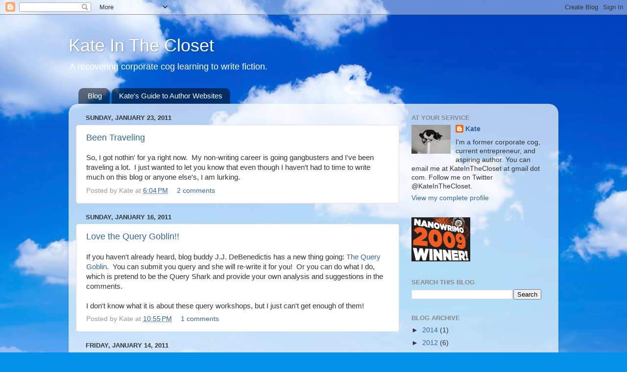

--- FILE ---
content_type: text/html; charset=UTF-8
request_url: https://kateinthecloset.blogspot.com/2011/01/
body_size: 18190
content:
<!DOCTYPE html>
<html class='v2' dir='ltr' xmlns='http://www.w3.org/1999/xhtml' xmlns:b='http://www.google.com/2005/gml/b' xmlns:data='http://www.google.com/2005/gml/data' xmlns:expr='http://www.google.com/2005/gml/expr'>
<head>
<link href='https://www.blogger.com/static/v1/widgets/335934321-css_bundle_v2.css' rel='stylesheet' type='text/css'/>
<meta content='IE=EmulateIE7' http-equiv='X-UA-Compatible'/>
<meta content='width=1100' name='viewport'/>
<meta content='text/html; charset=UTF-8' http-equiv='Content-Type'/>
<meta content='blogger' name='generator'/>
<link href='https://kateinthecloset.blogspot.com/favicon.ico' rel='icon' type='image/x-icon'/>
<link href='http://kateinthecloset.blogspot.com/2011/01/' rel='canonical'/>
<link rel="alternate" type="application/atom+xml" title="Kate In The Closet - Atom" href="https://kateinthecloset.blogspot.com/feeds/posts/default" />
<link rel="alternate" type="application/rss+xml" title="Kate In The Closet - RSS" href="https://kateinthecloset.blogspot.com/feeds/posts/default?alt=rss" />
<link rel="service.post" type="application/atom+xml" title="Kate In The Closet - Atom" href="https://www.blogger.com/feeds/3677181678998387043/posts/default" />
<!--Can't find substitution for tag [blog.ieCssRetrofitLinks]-->
<meta content='http://kateinthecloset.blogspot.com/2011/01/' property='og:url'/>
<meta content='Kate In The Closet' property='og:title'/>
<meta content='A recovering corporate cog learning to write fiction.' property='og:description'/>
<title>Kate In The Closet: January 2011</title>
<style id='page-skin-1' type='text/css'><!--
/*-----------------------------------------------
Blogger Template Style
Name:     Picture Window
Designer: Blogger
URL:      www.blogger.com
----------------------------------------------- */
/* Content
----------------------------------------------- */
body {
font: normal normal 15px Arial, Tahoma, Helvetica, FreeSans, sans-serif;
color: #333333;
background: #0492e8 url(//themes.googleusercontent.com/image?id=11e-okiHBWw8fu7E9sAkw6keYguPTg8paZ8mdTi2Ftl0snb-mF1q-ZysEF5qWsJNiGzWx) no-repeat fixed top center /* Credit: konradlew (http://www.istockphoto.com/googleimages.php?id=1944045&platform=blogger) */;
}
html body .region-inner {
min-width: 0;
max-width: 100%;
width: auto;
}
.content-outer {
font-size: 90%;
}
a:link {
text-decoration:none;
color: #336699;
}
a:visited {
text-decoration:none;
color: #6699cc;
}
a:hover {
text-decoration:underline;
color: #32aaff;
}
.content-outer {
background: transparent none repeat scroll top left;
-moz-border-radius: 0;
-webkit-border-radius: 0;
-goog-ms-border-radius: 0;
border-radius: 0;
-moz-box-shadow: 0 0 0 rgba(0, 0, 0, .15);
-webkit-box-shadow: 0 0 0 rgba(0, 0, 0, .15);
-goog-ms-box-shadow: 0 0 0 rgba(0, 0, 0, .15);
box-shadow: 0 0 0 rgba(0, 0, 0, .15);
margin: 20px auto;
}
.content-inner {
padding: 0;
}
/* Header
----------------------------------------------- */
.header-outer {
background: transparent none repeat-x scroll top left;
_background-image: none;
color: #ffffff;
-moz-border-radius: 0;
-webkit-border-radius: 0;
-goog-ms-border-radius: 0;
border-radius: 0;
}
.Header img, .Header #header-inner {
-moz-border-radius: 0;
-webkit-border-radius: 0;
-goog-ms-border-radius: 0;
border-radius: 0;
}
.header-inner .Header .titlewrapper,
.header-inner .Header .descriptionwrapper {
padding-left: 0;
padding-right: 0;
}
.Header h1 {
font: normal normal 36px Arial, Tahoma, Helvetica, FreeSans, sans-serif;
text-shadow: 1px 1px 3px rgba(0, 0, 0, 0.3);
}
.Header h1 a {
color: #ffffff;
}
.Header .description {
font-size: 130%;
}
/* Tabs
----------------------------------------------- */
.tabs-inner {
margin: .5em 20px 0;
padding: 0;
}
.tabs-inner .section {
margin: 0;
}
.tabs-inner .widget ul {
padding: 0;
background: transparent none repeat scroll bottom;
-moz-border-radius: 0;
-webkit-border-radius: 0;
-goog-ms-border-radius: 0;
border-radius: 0;
}
.tabs-inner .widget li {
border: none;
}
.tabs-inner .widget li a {
display: inline-block;
padding: .5em 1em;
margin-right: .25em;
color: #ffffff;
font: normal normal 15px Arial, Tahoma, Helvetica, FreeSans, sans-serif;
-moz-border-radius: 10px 10px 0 0;
-webkit-border-top-left-radius: 10px;
-webkit-border-top-right-radius: 10px;
-goog-ms-border-radius: 10px 10px 0 0;
border-radius: 10px 10px 0 0;
background: transparent url(//www.blogblog.com/1kt/transparent/black50.png) repeat scroll top left;
border-right: 1px solid transparent;
}
.tabs-inner .widget li:first-child a {
padding-left: 1.25em;
-moz-border-radius-topleft: 10px;
-moz-border-radius-bottomleft: 0;
-webkit-border-top-left-radius: 10px;
-webkit-border-bottom-left-radius: 0;
-goog-ms-border-top-left-radius: 10px;
-goog-ms-border-bottom-left-radius: 0;
border-top-left-radius: 10px;
border-bottom-left-radius: 0;
}
.tabs-inner .widget li.selected a,
.tabs-inner .widget li a:hover {
position: relative;
z-index: 1;
background: transparent url(//www.blogblog.com/1kt/transparent/white80.png) repeat scroll bottom;
color: #336699;
-moz-box-shadow: 0 0 3px rgba(0, 0, 0, .15);
-webkit-box-shadow: 0 0 3px rgba(0, 0, 0, .15);
-goog-ms-box-shadow: 0 0 3px rgba(0, 0, 0, .15);
box-shadow: 0 0 3px rgba(0, 0, 0, .15);
}
/* Headings
----------------------------------------------- */
h2 {
font: bold normal 13px Arial, Tahoma, Helvetica, FreeSans, sans-serif;
text-transform: uppercase;
color: #888888;
margin: .5em 0;
}
/* Main
----------------------------------------------- */
.main-outer {
background: transparent url(//www.blogblog.com/1kt/transparent/white80.png) repeat scroll top left;
-moz-border-radius: 20px 20px 0 0;
-webkit-border-top-left-radius: 20px;
-webkit-border-top-right-radius: 20px;
-webkit-border-bottom-left-radius: 0;
-webkit-border-bottom-right-radius: 0;
-goog-ms-border-radius: 20px 20px 0 0;
border-radius: 20px 20px 0 0;
-moz-box-shadow: 0 1px 3px rgba(0, 0, 0, .15);
-webkit-box-shadow: 0 1px 3px rgba(0, 0, 0, .15);
-goog-ms-box-shadow: 0 1px 3px rgba(0, 0, 0, .15);
box-shadow: 0 1px 3px rgba(0, 0, 0, .15);
}
.main-inner {
padding: 15px 20px 20px;
}
.main-inner .column-center-inner {
padding: 0 0;
}
.main-inner .column-left-inner {
padding-left: 0;
}
.main-inner .column-right-inner {
padding-right: 0;
}
/* Posts
----------------------------------------------- */
h3.post-title {
margin: 0;
font: normal normal 18px Arial, Tahoma, Helvetica, FreeSans, sans-serif;
}
.comments h4 {
margin: 1em 0 0;
font: normal normal 18px Arial, Tahoma, Helvetica, FreeSans, sans-serif;
}
.date-header span {
color: #333333;
}
.post-outer {
background-color: #ffffff;
border: solid 1px #dddddd;
-moz-border-radius: 5px;
-webkit-border-radius: 5px;
border-radius: 5px;
-goog-ms-border-radius: 5px;
padding: 15px 20px;
margin: 0 -20px 20px;
}
.post-body {
line-height: 1.4;
font-size: 110%;
position: relative;
}
.post-header {
margin: 0 0 1.5em;
color: #999999;
line-height: 1.6;
}
.post-footer {
margin: .5em 0 0;
color: #999999;
line-height: 1.6;
}
#blog-pager {
font-size: 140%
}
#comments .comment-author {
padding-top: 1.5em;
border-top: dashed 1px #ccc;
border-top: dashed 1px rgba(128, 128, 128, .5);
background-position: 0 1.5em;
}
#comments .comment-author:first-child {
padding-top: 0;
border-top: none;
}
.avatar-image-container {
margin: .2em 0 0;
}
/* Comments
----------------------------------------------- */
.comments .comments-content .icon.blog-author {
background-repeat: no-repeat;
background-image: url([data-uri]);
}
.comments .comments-content .loadmore a {
border-top: 1px solid #32aaff;
border-bottom: 1px solid #32aaff;
}
.comments .continue {
border-top: 2px solid #32aaff;
}
/* Widgets
----------------------------------------------- */
.widget ul, .widget #ArchiveList ul.flat {
padding: 0;
list-style: none;
}
.widget ul li, .widget #ArchiveList ul.flat li {
border-top: dashed 1px #ccc;
border-top: dashed 1px rgba(128, 128, 128, .5);
}
.widget ul li:first-child, .widget #ArchiveList ul.flat li:first-child {
border-top: none;
}
.widget .post-body ul {
list-style: disc;
}
.widget .post-body ul li {
border: none;
}
/* Footer
----------------------------------------------- */
.footer-outer {
color:#cccccc;
background: transparent url(//www.blogblog.com/1kt/transparent/black50.png) repeat scroll top left;
-moz-border-radius: 0 0 20px 20px;
-webkit-border-top-left-radius: 0;
-webkit-border-top-right-radius: 0;
-webkit-border-bottom-left-radius: 20px;
-webkit-border-bottom-right-radius: 20px;
-goog-ms-border-radius: 0 0 20px 20px;
border-radius: 0 0 20px 20px;
-moz-box-shadow: 0 1px 3px rgba(0, 0, 0, .15);
-webkit-box-shadow: 0 1px 3px rgba(0, 0, 0, .15);
-goog-ms-box-shadow: 0 1px 3px rgba(0, 0, 0, .15);
box-shadow: 0 1px 3px rgba(0, 0, 0, .15);
}
.footer-inner {
padding: 10px 20px 20px;
}
.footer-outer a {
color: #98ccee;
}
.footer-outer a:visited {
color: #77aaee;
}
.footer-outer a:hover {
color: #32aaff;
}
.footer-outer .widget h2 {
color: #aaaaaa;
}
/* Mobile
----------------------------------------------- */
html body.mobile {
height: auto;
}
html body.mobile {
min-height: 480px;
background-size: 100% auto;
}
.mobile .body-fauxcolumn-outer {
background: transparent none repeat scroll top left;
}
html .mobile .mobile-date-outer, html .mobile .blog-pager {
border-bottom: none;
background: transparent url(//www.blogblog.com/1kt/transparent/white80.png) repeat scroll top left;
margin-bottom: 10px;
}
.mobile .date-outer {
background: transparent url(//www.blogblog.com/1kt/transparent/white80.png) repeat scroll top left;
}
.mobile .header-outer, .mobile .main-outer,
.mobile .post-outer, .mobile .footer-outer {
-moz-border-radius: 0;
-webkit-border-radius: 0;
-goog-ms-border-radius: 0;
border-radius: 0;
}
.mobile .content-outer,
.mobile .main-outer,
.mobile .post-outer {
background: inherit;
border: none;
}
.mobile .content-outer {
font-size: 100%;
}
.mobile-link-button {
background-color: #336699;
}
.mobile-link-button a:link, .mobile-link-button a:visited {
color: #ffffff;
}
.mobile-index-contents {
color: #333333;
}
.mobile .tabs-inner .PageList .widget-content {
background: transparent url(//www.blogblog.com/1kt/transparent/white80.png) repeat scroll bottom;
color: #336699;
}
.mobile .tabs-inner .PageList .widget-content .pagelist-arrow {
border-left: 1px solid transparent;
}

--></style>
<style id='template-skin-1' type='text/css'><!--
body {
min-width: 1000px;
}
.content-outer, .region-inner {
min-width: 1000px;
max-width: 1000px;
_width: 1000px;
}
.main-inner .columns {
padding-left: 0px;
padding-right: 310px;
}
.main-inner .fauxcolumn-center-outer {
left: 0px;
right: 310px;
/* IE6 does not respect left and right together */
_width: expression(this.parentNode.offsetWidth -
parseInt("0px") -
parseInt("310px") + 'px');
}
.main-inner .fauxcolumn-left-outer {
width: 0px;
}
.main-inner .fauxcolumn-right-outer {
width: 310px;
}
.main-inner .column-left-outer {
width: 0px;
right: 0px;
margin-right: -0px;
}
.main-inner .column-right-outer {
width: 310px;
margin-right: -310px;
}
#layout {
min-width: 0;
}
#layout .content-outer {
min-width: 0;
width: 800px;
}
#layout .region-inner {
min-width: 0;
width: auto;
}
--></style>
<link href='https://www.blogger.com/dyn-css/authorization.css?targetBlogID=3677181678998387043&amp;zx=d716a95c-13d7-4641-87a8-58c53314e2f3' media='none' onload='if(media!=&#39;all&#39;)media=&#39;all&#39;' rel='stylesheet'/><noscript><link href='https://www.blogger.com/dyn-css/authorization.css?targetBlogID=3677181678998387043&amp;zx=d716a95c-13d7-4641-87a8-58c53314e2f3' rel='stylesheet'/></noscript>
<meta name='google-adsense-platform-account' content='ca-host-pub-1556223355139109'/>
<meta name='google-adsense-platform-domain' content='blogspot.com'/>

</head>
<body class='loading variant-open'>
<div class='navbar section' id='navbar'><div class='widget Navbar' data-version='1' id='Navbar1'><script type="text/javascript">
    function setAttributeOnload(object, attribute, val) {
      if(window.addEventListener) {
        window.addEventListener('load',
          function(){ object[attribute] = val; }, false);
      } else {
        window.attachEvent('onload', function(){ object[attribute] = val; });
      }
    }
  </script>
<div id="navbar-iframe-container"></div>
<script type="text/javascript" src="https://apis.google.com/js/platform.js"></script>
<script type="text/javascript">
      gapi.load("gapi.iframes:gapi.iframes.style.bubble", function() {
        if (gapi.iframes && gapi.iframes.getContext) {
          gapi.iframes.getContext().openChild({
              url: 'https://www.blogger.com/navbar/3677181678998387043?origin\x3dhttps://kateinthecloset.blogspot.com',
              where: document.getElementById("navbar-iframe-container"),
              id: "navbar-iframe"
          });
        }
      });
    </script><script type="text/javascript">
(function() {
var script = document.createElement('script');
script.type = 'text/javascript';
script.src = '//pagead2.googlesyndication.com/pagead/js/google_top_exp.js';
var head = document.getElementsByTagName('head')[0];
if (head) {
head.appendChild(script);
}})();
</script>
</div></div>
<div class='body-fauxcolumns'>
<div class='fauxcolumn-outer body-fauxcolumn-outer'>
<div class='cap-top'>
<div class='cap-left'></div>
<div class='cap-right'></div>
</div>
<div class='fauxborder-left'>
<div class='fauxborder-right'></div>
<div class='fauxcolumn-inner'>
</div>
</div>
<div class='cap-bottom'>
<div class='cap-left'></div>
<div class='cap-right'></div>
</div>
</div>
</div>
<div class='content-outer'>
<div class='content-cap-top cap-top'>
<div class='cap-left'></div>
<div class='cap-right'></div>
</div>
<div class='fauxborder-left content-fauxborder-left'>
<div class='fauxborder-right content-fauxborder-right'></div>
<div class='content-inner'>
<header>
<div class='header-outer'>
<div class='header-cap-top cap-top'>
<div class='cap-left'></div>
<div class='cap-right'></div>
</div>
<div class='fauxborder-left header-fauxborder-left'>
<div class='fauxborder-right header-fauxborder-right'></div>
<div class='region-inner header-inner'>
<div class='header section' id='header'><div class='widget Header' data-version='1' id='Header1'>
<div id='header-inner'>
<div class='titlewrapper'>
<h1 class='title'>
<a href='https://kateinthecloset.blogspot.com/'>
Kate In The Closet
</a>
</h1>
</div>
<div class='descriptionwrapper'>
<p class='description'><span>A recovering corporate cog learning to write fiction.</span></p>
</div>
</div>
</div></div>
</div>
</div>
<div class='header-cap-bottom cap-bottom'>
<div class='cap-left'></div>
<div class='cap-right'></div>
</div>
</div>
</header>
<div class='tabs-outer'>
<div class='tabs-cap-top cap-top'>
<div class='cap-left'></div>
<div class='cap-right'></div>
</div>
<div class='fauxborder-left tabs-fauxborder-left'>
<div class='fauxborder-right tabs-fauxborder-right'></div>
<div class='region-inner tabs-inner'>
<div class='tabs section' id='crosscol'><div class='widget PageList' data-version='1' id='PageList1'>
<h2>Pages</h2>
<div class='widget-content'>
<ul>
<li>
<a href='https://kateinthecloset.blogspot.com/'>Blog</a>
</li>
<li>
<a href='https://kateinthecloset.blogspot.com/p/kates-guide-to-author-websites.html'>Kate&#39;s Guide to Author Websites</a>
</li>
</ul>
<div class='clear'></div>
</div>
</div></div>
<div class='tabs no-items section' id='crosscol-overflow'></div>
</div>
</div>
<div class='tabs-cap-bottom cap-bottom'>
<div class='cap-left'></div>
<div class='cap-right'></div>
</div>
</div>
<div class='main-outer'>
<div class='main-cap-top cap-top'>
<div class='cap-left'></div>
<div class='cap-right'></div>
</div>
<div class='fauxborder-left main-fauxborder-left'>
<div class='fauxborder-right main-fauxborder-right'></div>
<div class='region-inner main-inner'>
<div class='columns fauxcolumns'>
<div class='fauxcolumn-outer fauxcolumn-center-outer'>
<div class='cap-top'>
<div class='cap-left'></div>
<div class='cap-right'></div>
</div>
<div class='fauxborder-left'>
<div class='fauxborder-right'></div>
<div class='fauxcolumn-inner'>
</div>
</div>
<div class='cap-bottom'>
<div class='cap-left'></div>
<div class='cap-right'></div>
</div>
</div>
<div class='fauxcolumn-outer fauxcolumn-left-outer'>
<div class='cap-top'>
<div class='cap-left'></div>
<div class='cap-right'></div>
</div>
<div class='fauxborder-left'>
<div class='fauxborder-right'></div>
<div class='fauxcolumn-inner'>
</div>
</div>
<div class='cap-bottom'>
<div class='cap-left'></div>
<div class='cap-right'></div>
</div>
</div>
<div class='fauxcolumn-outer fauxcolumn-right-outer'>
<div class='cap-top'>
<div class='cap-left'></div>
<div class='cap-right'></div>
</div>
<div class='fauxborder-left'>
<div class='fauxborder-right'></div>
<div class='fauxcolumn-inner'>
</div>
</div>
<div class='cap-bottom'>
<div class='cap-left'></div>
<div class='cap-right'></div>
</div>
</div>
<!-- corrects IE6 width calculation -->
<div class='columns-inner'>
<div class='column-center-outer'>
<div class='column-center-inner'>
<div class='main section' id='main'><div class='widget Blog' data-version='1' id='Blog1'>
<div class='blog-posts hfeed'>

          <div class="date-outer">
        
<h2 class='date-header'><span>Sunday, January 23, 2011</span></h2>

          <div class="date-posts">
        
<div class='post-outer'>
<div class='post hentry'>
<a name='456861672184343160'></a>
<h3 class='post-title entry-title'>
<a href='https://kateinthecloset.blogspot.com/2011/01/been-traveling.html'>Been Traveling</a>
</h3>
<div class='post-header'>
<div class='post-header-line-1'></div>
</div>
<div class='post-body entry-content'>
So, I got nothin' for ya right now.&nbsp; My non-writing career is going gangbusters and I've been traveling a lot.&nbsp; I just wanted to let you know that even though I haven't had to time to write much on this blog or anyone else's, I am lurking.
<div style='clear: both;'></div>
</div>
<div class='post-footer'>
<div class='post-footer-line post-footer-line-1'><span class='post-author vcard'>
Posted by
<span class='fn'>Kate</span>
</span>
<span class='post-timestamp'>
at
<a class='timestamp-link' href='https://kateinthecloset.blogspot.com/2011/01/been-traveling.html' rel='bookmark' title='permanent link'><abbr class='published' title='2011-01-23T18:04:00-08:00'>6:04&#8239;PM</abbr></a>
</span>
<span class='post-comment-link'>
<a class='comment-link' href='https://kateinthecloset.blogspot.com/2011/01/been-traveling.html#comment-form' onclick=''>2
comments</a>
</span>
<span class='post-icons'>
<span class='item-control blog-admin pid-2096134591'>
<a href='https://www.blogger.com/post-edit.g?blogID=3677181678998387043&postID=456861672184343160&from=pencil' title='Edit Post'>
<img alt='' class='icon-action' height='18' src='https://resources.blogblog.com/img/icon18_edit_allbkg.gif' width='18'/>
</a>
</span>
</span>
</div>
<div class='post-footer-line post-footer-line-2'><span class='post-labels'>
</span>
</div>
<div class='post-footer-line post-footer-line-3'></div>
</div>
</div>
</div>

          </div></div>
        

          <div class="date-outer">
        
<h2 class='date-header'><span>Sunday, January 16, 2011</span></h2>

          <div class="date-posts">
        
<div class='post-outer'>
<div class='post hentry'>
<a name='1459608709841200457'></a>
<h3 class='post-title entry-title'>
<a href='https://kateinthecloset.blogspot.com/2011/01/love-query-goblin.html'>Love the Query Goblin!!</a>
</h3>
<div class='post-header'>
<div class='post-header-line-1'></div>
</div>
<div class='post-body entry-content'>
If you haven't already heard, blog buddy J.J. DeBenedictis has a new thing going: <a href="http://querygoblin.blogspot.com/">The Query Goblin</a>.&nbsp; You can submit you query and she will re-write it for you!&nbsp; Or you can do what I do, which is pretend to be the Query Shark and provide your own analysis and suggestions in the comments.<br />
<br />
I don't know what it is about these query workshops, but I just can't get enough of them!
<div style='clear: both;'></div>
</div>
<div class='post-footer'>
<div class='post-footer-line post-footer-line-1'><span class='post-author vcard'>
Posted by
<span class='fn'>Kate</span>
</span>
<span class='post-timestamp'>
at
<a class='timestamp-link' href='https://kateinthecloset.blogspot.com/2011/01/love-query-goblin.html' rel='bookmark' title='permanent link'><abbr class='published' title='2011-01-16T22:55:00-08:00'>10:55&#8239;PM</abbr></a>
</span>
<span class='post-comment-link'>
<a class='comment-link' href='https://kateinthecloset.blogspot.com/2011/01/love-query-goblin.html#comment-form' onclick=''>1 comments</a>
</span>
<span class='post-icons'>
<span class='item-control blog-admin pid-2096134591'>
<a href='https://www.blogger.com/post-edit.g?blogID=3677181678998387043&postID=1459608709841200457&from=pencil' title='Edit Post'>
<img alt='' class='icon-action' height='18' src='https://resources.blogblog.com/img/icon18_edit_allbkg.gif' width='18'/>
</a>
</span>
</span>
</div>
<div class='post-footer-line post-footer-line-2'><span class='post-labels'>
</span>
</div>
<div class='post-footer-line post-footer-line-3'></div>
</div>
</div>
</div>

          </div></div>
        

          <div class="date-outer">
        
<h2 class='date-header'><span>Friday, January 14, 2011</span></h2>

          <div class="date-posts">
        
<div class='post-outer'>
<div class='post hentry'>
<a name='5189833250679641267'></a>
<h3 class='post-title entry-title'>
<a href='https://kateinthecloset.blogspot.com/2011/01/thats-it-im-writing-vampire-story.html'>That's It!  I'm Writing a Vampire Story!</a>
</h3>
<div class='post-header'>
<div class='post-header-line-1'></div>
</div>
<div class='post-body entry-content'>
What is it with these things?&nbsp; I mean, I <em>hated</em> Twilight.&nbsp; I'm sick to death of seeing YA Vampire novels oozing out of bookstore walls - wasn't this trend supposed to be over by now?&nbsp; And yet...&nbsp; I love True Blood.&nbsp; I loved Forever Knight.&nbsp; I loved Interview with a Vampire.&nbsp; I even loved Underworld.&nbsp;&nbsp;And right now I'm reading the second in&nbsp;The Strain trilogy (conceived and co-written by Guillermo Del Toro, who also directed the surprisingly good Blade II).&nbsp;&nbsp; And seriously, I could go on and on - my Nook library is disgustingly fang-infested.<br />
<br />
Much has in fact&nbsp;been written on what makes&nbsp;Vampires&nbsp;stories are so appealing.&nbsp; The&nbsp;difficulty there&nbsp;is that they aren't actually a genre.&nbsp; Vampires are more like a motif that appears across genres, and the variety is pretty astonishing.&nbsp; Compare the hyper-sexualized non-sentient vampires in Larry Niven's Sci Fi classic Ringworld to the&nbsp;biological evil in the thriller The Strain to the politics and&nbsp;romance&nbsp;in the Sookie Stackhouse novels.&nbsp; Paranormal romance may be the most popular nesting ground on the modern Vampire, but he is hardly confined there.&nbsp; The appeal is&nbsp;likewise different depending on what kind of vampires we're talking about, and what that genre's target market is.<br />
<br />
If I were to write a vampire story, I would write one aimed directly at people like me: educated middle-aged women.&nbsp; The protagonists would be adults and would not waste time whining about the unfairness of it all.&nbsp; They would have awesome shame-free sex.&nbsp; They would be concerned about maintaining careers and incomes and so forth&nbsp;in the&nbsp;face of obvious logistical problems.&nbsp; They would be concerned about the realities of extreme&nbsp;age differences.&nbsp; They would be concerned about the long-term future, since they could reasonably expect to be alive to see it.&nbsp; They would consider the questions of immortality and morality with the wisdom of experience.<br />
<br />
I know I know, there are already fifty such titles out there, right?&nbsp; Well good!
<div style='clear: both;'></div>
</div>
<div class='post-footer'>
<div class='post-footer-line post-footer-line-1'><span class='post-author vcard'>
Posted by
<span class='fn'>Kate</span>
</span>
<span class='post-timestamp'>
at
<a class='timestamp-link' href='https://kateinthecloset.blogspot.com/2011/01/thats-it-im-writing-vampire-story.html' rel='bookmark' title='permanent link'><abbr class='published' title='2011-01-14T02:19:00-08:00'>2:19&#8239;AM</abbr></a>
</span>
<span class='post-comment-link'>
<a class='comment-link' href='https://kateinthecloset.blogspot.com/2011/01/thats-it-im-writing-vampire-story.html#comment-form' onclick=''>3
comments</a>
</span>
<span class='post-icons'>
<span class='item-control blog-admin pid-2096134591'>
<a href='https://www.blogger.com/post-edit.g?blogID=3677181678998387043&postID=5189833250679641267&from=pencil' title='Edit Post'>
<img alt='' class='icon-action' height='18' src='https://resources.blogblog.com/img/icon18_edit_allbkg.gif' width='18'/>
</a>
</span>
</span>
</div>
<div class='post-footer-line post-footer-line-2'><span class='post-labels'>
</span>
</div>
<div class='post-footer-line post-footer-line-3'></div>
</div>
</div>
</div>

          </div></div>
        

          <div class="date-outer">
        
<h2 class='date-header'><span>Wednesday, January 12, 2011</span></h2>

          <div class="date-posts">
        
<div class='post-outer'>
<div class='post hentry'>
<a name='5367516777194296812'></a>
<h3 class='post-title entry-title'>
<a href='https://kateinthecloset.blogspot.com/2011/01/dusting-off-old-wips.html'>Dusting Off Old WIPs</a>
</h3>
<div class='post-header'>
<div class='post-header-line-1'></div>
</div>
<div class='post-body entry-content'>
This week I decided to go back and re-read the&nbsp;three&nbsp;variously-incomplete novels&nbsp;I started over the last couple of years.&nbsp; It feels&nbsp;sort of like archeology,&nbsp;finding the foundations&nbsp;but not the buildings.&nbsp;&nbsp;Likewise, it's so clear&nbsp;in retrospect&nbsp;which&nbsp;parts&nbsp;were strong and which were weak.&nbsp; I like them at least as much now as I did when I started them, and I'm tempted to start work on them again, but they also feel like history -&nbsp;the characters like ghosts.&nbsp; It's very strange.&nbsp; I&nbsp;wonder if people ever do dust off old WIPS and finish them, let alone publish them.
<div style='clear: both;'></div>
</div>
<div class='post-footer'>
<div class='post-footer-line post-footer-line-1'><span class='post-author vcard'>
Posted by
<span class='fn'>Kate</span>
</span>
<span class='post-timestamp'>
at
<a class='timestamp-link' href='https://kateinthecloset.blogspot.com/2011/01/dusting-off-old-wips.html' rel='bookmark' title='permanent link'><abbr class='published' title='2011-01-12T00:19:00-08:00'>12:19&#8239;AM</abbr></a>
</span>
<span class='post-comment-link'>
<a class='comment-link' href='https://kateinthecloset.blogspot.com/2011/01/dusting-off-old-wips.html#comment-form' onclick=''>1 comments</a>
</span>
<span class='post-icons'>
<span class='item-control blog-admin pid-2096134591'>
<a href='https://www.blogger.com/post-edit.g?blogID=3677181678998387043&postID=5367516777194296812&from=pencil' title='Edit Post'>
<img alt='' class='icon-action' height='18' src='https://resources.blogblog.com/img/icon18_edit_allbkg.gif' width='18'/>
</a>
</span>
</span>
</div>
<div class='post-footer-line post-footer-line-2'><span class='post-labels'>
</span>
</div>
<div class='post-footer-line post-footer-line-3'></div>
</div>
</div>
</div>

          </div></div>
        

          <div class="date-outer">
        
<h2 class='date-header'><span>Monday, January 10, 2011</span></h2>

          <div class="date-posts">
        
<div class='post-outer'>
<div class='post hentry'>
<a name='742206079582243181'></a>
<h3 class='post-title entry-title'>
<a href='https://kateinthecloset.blogspot.com/2011/01/admit-that-youve-done-this.html'>Admit That You've Done This</a>
</h3>
<div class='post-header'>
<div class='post-header-line-1'></div>
</div>
<div class='post-body entry-content'>
Practiced writing queries for books you haven't finished.&nbsp; C'mon, you've done it, right?&nbsp; Or something like it?<br />
<br />
Well, OK, maybe it's just me.&nbsp; But&nbsp;I think it's actually practical exercise.<br />
<br />
Some time ago&nbsp;I realized one of my ongoing challenges is keeping my novel attempts&nbsp;focused; I often can't easily describe my WIPs because, frankly,&nbsp;the deeper I get into them, the less I understand what they're really about.&nbsp; (That's bad, but at least I'm honest with myself and not pretending that my stories&nbsp;are just too complex and important to be trivialized&nbsp;into an elevator pitch.)&nbsp; This also means&nbsp;I've had&nbsp;a lot of trouble finishing novels;&nbsp;how does one satisfactorily end a story with no coherent object?<br />
<br />
Meanwhile, I've noticed that the kind of novels I like&nbsp;best are devoted to solving a single central problem, introduced on the first page and tied up on the last.<br />
<br />
I've also read a lot of what agents have to say about queries:&nbsp;that good queries present the protagonist,&nbsp;the problem, and the stakes;&nbsp;that they demonstrate a compelling voice and style; that they do this in about 250 words.<br />
<br />
So I've been trying to think about my WIPS in these terms.&nbsp;&nbsp;If I can identify a single problem,&nbsp;I can identify&nbsp;which parts of the story are extraneous.&nbsp; If I can describe the stakes in a single sentence, I can&nbsp;tell if they are high enough.&nbsp; If I can&nbsp;refine&nbsp;the&nbsp;style for 250 words, I can test the rest against that standard.<br />
<br />
Maybe there's another word for this: extract?&nbsp; treatment?&nbsp; I dunno, and it doesn't matter what it's called.&nbsp; It's helped me more than outlines or synopses.&nbsp; What do you do to keep your&nbsp;WIPs on track?
<div style='clear: both;'></div>
</div>
<div class='post-footer'>
<div class='post-footer-line post-footer-line-1'><span class='post-author vcard'>
Posted by
<span class='fn'>Kate</span>
</span>
<span class='post-timestamp'>
at
<a class='timestamp-link' href='https://kateinthecloset.blogspot.com/2011/01/admit-that-youve-done-this.html' rel='bookmark' title='permanent link'><abbr class='published' title='2011-01-10T21:55:00-08:00'>9:55&#8239;PM</abbr></a>
</span>
<span class='post-comment-link'>
<a class='comment-link' href='https://kateinthecloset.blogspot.com/2011/01/admit-that-youve-done-this.html#comment-form' onclick=''>0
comments</a>
</span>
<span class='post-icons'>
<span class='item-control blog-admin pid-2096134591'>
<a href='https://www.blogger.com/post-edit.g?blogID=3677181678998387043&postID=742206079582243181&from=pencil' title='Edit Post'>
<img alt='' class='icon-action' height='18' src='https://resources.blogblog.com/img/icon18_edit_allbkg.gif' width='18'/>
</a>
</span>
</span>
</div>
<div class='post-footer-line post-footer-line-2'><span class='post-labels'>
</span>
</div>
<div class='post-footer-line post-footer-line-3'></div>
</div>
</div>
</div>

          </div></div>
        

          <div class="date-outer">
        
<h2 class='date-header'><span>Wednesday, January 5, 2011</span></h2>

          <div class="date-posts">
        
<div class='post-outer'>
<div class='post hentry'>
<a name='9146927647611059422'></a>
<h3 class='post-title entry-title'>
<a href='https://kateinthecloset.blogspot.com/2011/01/why-do-you-want-to-be-published.html'>Why Do You Want to be Published?</a>
</h3>
<div class='post-header'>
<div class='post-header-line-1'></div>
</div>
<div class='post-body entry-content'>
It's a valid question.&nbsp; A good one to start the year off with.<br />
<br />
Trying to write a novel is a little like trying to lose a hundred pounds.&nbsp; It's really hard work with no guarantee of success and certainly no guarantee you'll be happy with the outcome, but&nbsp;most of us&nbsp;take it for granted that it's <em>obviously worth it</em>.<br />
<br />
But wanting to get your&nbsp;novel&nbsp;published is a little like wanting to be a fashion model.&nbsp; It <em>seems</em> glamorous, but it's hard work, the competition is outrageous, it requires constant self-promotion, constant rejection, and only a tiny percentage can make a living at it.&nbsp; Yet again, most of us take it for granted that it's <em>obviously worth it.</em><br />
<br />
So I ask again, why do you want to be published?&nbsp; My personal philosophy of life is that happiness is the only goal. Be happy, make happy, spread happy. So for me, this question is a strategic one.&nbsp; Will being published make&nbsp;me happy?&nbsp; Or will it only make me happy if I can make money, or only&nbsp;if I get the validation of traditional hard-cover print publishing?&nbsp; Do I need to read a hundred positive reviews from strangers, or just make my&nbsp;kids proud?&nbsp; Is their pride in my publishing a book more valuable to me than their happiness in spending time with me?<br />
<br />
You can see how the question matters.&nbsp; How self-publishing might be the best answer for some, and how spending&nbsp;thousands&nbsp;on&nbsp;workshops, free-lance editors, and travel to pitch fests&nbsp;is reasonable&nbsp;for others.&nbsp;&nbsp;Why&nbsp;after they get deals, some authors&nbsp;spend&nbsp;their entire advances and all their time&nbsp;promoting their book while others&nbsp;just keep writing.<br />
<br />
This blogosphere is full of people telling each other what they should and shouldn't do, but it's all bullshit when ultimately, we all want different things in the end.&nbsp; We need to understand our own motivations as well as we understand our characters'. <br />
<br />
As for me, right now, I don't care that much about being published.&nbsp; Sure, I've fantasized about telling people I'm a novelist at my high school reunion next year, but that's about as far as it goes.&nbsp; Right now, I just want to create a novel I'm proud of for it's own attributes.&nbsp; It's an odd realization, given how interested I am in the publishing industry, but there you have it.
<div style='clear: both;'></div>
</div>
<div class='post-footer'>
<div class='post-footer-line post-footer-line-1'><span class='post-author vcard'>
Posted by
<span class='fn'>Kate</span>
</span>
<span class='post-timestamp'>
at
<a class='timestamp-link' href='https://kateinthecloset.blogspot.com/2011/01/why-do-you-want-to-be-published.html' rel='bookmark' title='permanent link'><abbr class='published' title='2011-01-05T10:44:00-08:00'>10:44&#8239;AM</abbr></a>
</span>
<span class='post-comment-link'>
<a class='comment-link' href='https://kateinthecloset.blogspot.com/2011/01/why-do-you-want-to-be-published.html#comment-form' onclick=''>2
comments</a>
</span>
<span class='post-icons'>
<span class='item-control blog-admin pid-2096134591'>
<a href='https://www.blogger.com/post-edit.g?blogID=3677181678998387043&postID=9146927647611059422&from=pencil' title='Edit Post'>
<img alt='' class='icon-action' height='18' src='https://resources.blogblog.com/img/icon18_edit_allbkg.gif' width='18'/>
</a>
</span>
</span>
</div>
<div class='post-footer-line post-footer-line-2'><span class='post-labels'>
</span>
</div>
<div class='post-footer-line post-footer-line-3'></div>
</div>
</div>
</div>

          </div></div>
        

          <div class="date-outer">
        
<h2 class='date-header'><span>Sunday, January 2, 2011</span></h2>

          <div class="date-posts">
        
<div class='post-outer'>
<div class='post hentry'>
<a name='8144689941122536852'></a>
<h3 class='post-title entry-title'>
<a href='https://kateinthecloset.blogspot.com/2011/01/2010-2011.html'>2010, 2011</a>
</h3>
<div class='post-header'>
<div class='post-header-line-1'></div>
</div>
<div class='post-body entry-content'>
I think it's useful to keep prior successes in mind as one starts new endeavors.&nbsp; I think it's as important to analyze what we we've done right as what we've done wrong, and to step back and recognize trajectories.&nbsp; To wit:<br />
<br />
2010 was a truly pivotal year.&nbsp; People all over realized that times were not going to just get better on their own.&nbsp; Shells of complacency broke and their denizens emerged to re-discover their voice, their free will, their power.<br />
<br />
I want to congratulate every person out there who&nbsp;made a positive change last year.&nbsp; To everyone who started a new career, a new business, or went back to school.&nbsp; To everyone who moved to a new place, bought a house, or expanded their family.&nbsp; To everyone who promoted their books, their work,&nbsp;their beliefs,&nbsp;or themselves.&nbsp; To everyone who kept their nerve and worked their asses off to improve their own lives and the lives of others.&nbsp; To everyone who didn't give in to fear, who didn't decide to wait out the uncertainty... <br />
<br />
Happy New Year!&nbsp; May&nbsp;2011 reward you for your courage.
<div style='clear: both;'></div>
</div>
<div class='post-footer'>
<div class='post-footer-line post-footer-line-1'><span class='post-author vcard'>
Posted by
<span class='fn'>Kate</span>
</span>
<span class='post-timestamp'>
at
<a class='timestamp-link' href='https://kateinthecloset.blogspot.com/2011/01/2010-2011.html' rel='bookmark' title='permanent link'><abbr class='published' title='2011-01-02T00:26:00-08:00'>12:26&#8239;AM</abbr></a>
</span>
<span class='post-comment-link'>
<a class='comment-link' href='https://kateinthecloset.blogspot.com/2011/01/2010-2011.html#comment-form' onclick=''>2
comments</a>
</span>
<span class='post-icons'>
<span class='item-control blog-admin pid-2096134591'>
<a href='https://www.blogger.com/post-edit.g?blogID=3677181678998387043&postID=8144689941122536852&from=pencil' title='Edit Post'>
<img alt='' class='icon-action' height='18' src='https://resources.blogblog.com/img/icon18_edit_allbkg.gif' width='18'/>
</a>
</span>
</span>
</div>
<div class='post-footer-line post-footer-line-2'><span class='post-labels'>
</span>
</div>
<div class='post-footer-line post-footer-line-3'></div>
</div>
</div>
</div>

        </div></div>
      
</div>
<div class='blog-pager' id='blog-pager'>
<span id='blog-pager-newer-link'>
<a class='blog-pager-newer-link' href='https://kateinthecloset.blogspot.com/search?updated-max=2014-06-16T02:34:00-07:00&amp;max-results=10&amp;reverse-paginate=true' id='Blog1_blog-pager-newer-link' title='Newer Posts'>Newer Posts</a>
</span>
<span id='blog-pager-older-link'>
<a class='blog-pager-older-link' href='https://kateinthecloset.blogspot.com/search?updated-max=2011-01-02T00:26:00-08:00&amp;max-results=10' id='Blog1_blog-pager-older-link' title='Older Posts'>Older Posts</a>
</span>
<a class='home-link' href='https://kateinthecloset.blogspot.com/'>Home</a>
</div>
<div class='clear'></div>
<div class='blog-feeds'>
<div class='feed-links'>
Subscribe to:
<a class='feed-link' href='https://kateinthecloset.blogspot.com/feeds/posts/default' target='_blank' type='application/atom+xml'>Comments (Atom)</a>
</div>
</div>
</div></div>
</div>
</div>
<div class='column-left-outer'>
<div class='column-left-inner'>
<aside>
</aside>
</div>
</div>
<div class='column-right-outer'>
<div class='column-right-inner'>
<aside>
<div class='sidebar section' id='sidebar-right-1'><div class='widget Profile' data-version='1' id='Profile1'>
<h2>At Your Service</h2>
<div class='widget-content'>
<a href='https://www.blogger.com/profile/16995806117529635229'><img alt='My photo' class='profile-img' height='59' src='//blogger.googleusercontent.com/img/b/R29vZ2xl/AVvXsEitXB4ZiYXkxIIrTm0t1npTMe3Pb9mrMXjkfJRCuxKLbaHPndvajeyAbjhSjWYgtYjShsO4Rf1X8rgAYH1FABKb3eP5K3fkzqyh3RXOgt5YUuCMpCAPhBsUbrJkZMxDVOA/s220/KittenNeedsHelp.jpg' width='80'/></a>
<dl class='profile-datablock'>
<dt class='profile-data'>
<a class='profile-name-link g-profile' href='https://www.blogger.com/profile/16995806117529635229' rel='author' style='background-image: url(//www.blogger.com/img/logo-16.png);'>
Kate
</a>
</dt>
<dd class='profile-textblock'>I'm a former corporate cog, current entrepreneur, and aspiring author.  You can email me at KateInTheCloset at gmail dot com.  Follow me on Twitter @KateInTheCloset.</dd>
</dl>
<a class='profile-link' href='https://www.blogger.com/profile/16995806117529635229' rel='author'>View my complete profile</a>
<div class='clear'></div>
</div>
</div><div class='widget Image' data-version='1' id='Image1'>
<div class='widget-content'>
<img alt='' height='90' id='Image1_img' src='https://blogger.googleusercontent.com/img/b/R29vZ2xl/AVvXsEjCUys9MGHKgUypn6y_om7px2DO9YHhxrMXiu2dFzEw33TK_zgA4HPpKelLPwqG7CdqLW8NOPwQ_OoiUtJXPeWF00ec7_FTjD4r7m5tQQPYgC77TDPgWLNBkrPYmWHPWr1VCmOpLupapS4/s220/nano_09_winner_120x90.png' width='120'/>
<br/>
</div>
<div class='clear'></div>
</div><div class='widget BlogSearch' data-version='1' id='BlogSearch1'>
<h2 class='title'>Search This Blog</h2>
<div class='widget-content'>
<div id='BlogSearch1_form'>
<form action='https://kateinthecloset.blogspot.com/search' class='gsc-search-box' target='_top'>
<table cellpadding='0' cellspacing='0' class='gsc-search-box'>
<tbody>
<tr>
<td class='gsc-input'>
<input autocomplete='off' class='gsc-input' name='q' size='10' title='search' type='text' value=''/>
</td>
<td class='gsc-search-button'>
<input class='gsc-search-button' title='search' type='submit' value='Search'/>
</td>
</tr>
</tbody>
</table>
</form>
</div>
</div>
<div class='clear'></div>
</div><div class='widget BlogArchive' data-version='1' id='BlogArchive1'>
<h2>Blog Archive</h2>
<div class='widget-content'>
<div id='ArchiveList'>
<div id='BlogArchive1_ArchiveList'>
<ul class='hierarchy'>
<li class='archivedate collapsed'>
<a class='toggle' href='javascript:void(0)'>
<span class='zippy'>

        &#9658;&#160;
      
</span>
</a>
<a class='post-count-link' href='https://kateinthecloset.blogspot.com/2014/'>
2014
</a>
<span class='post-count' dir='ltr'>(1)</span>
<ul class='hierarchy'>
<li class='archivedate collapsed'>
<a class='toggle' href='javascript:void(0)'>
<span class='zippy'>

        &#9658;&#160;
      
</span>
</a>
<a class='post-count-link' href='https://kateinthecloset.blogspot.com/2014/06/'>
June
</a>
<span class='post-count' dir='ltr'>(1)</span>
</li>
</ul>
</li>
</ul>
<ul class='hierarchy'>
<li class='archivedate collapsed'>
<a class='toggle' href='javascript:void(0)'>
<span class='zippy'>

        &#9658;&#160;
      
</span>
</a>
<a class='post-count-link' href='https://kateinthecloset.blogspot.com/2012/'>
2012
</a>
<span class='post-count' dir='ltr'>(6)</span>
<ul class='hierarchy'>
<li class='archivedate collapsed'>
<a class='toggle' href='javascript:void(0)'>
<span class='zippy'>

        &#9658;&#160;
      
</span>
</a>
<a class='post-count-link' href='https://kateinthecloset.blogspot.com/2012/11/'>
November
</a>
<span class='post-count' dir='ltr'>(1)</span>
</li>
</ul>
<ul class='hierarchy'>
<li class='archivedate collapsed'>
<a class='toggle' href='javascript:void(0)'>
<span class='zippy'>

        &#9658;&#160;
      
</span>
</a>
<a class='post-count-link' href='https://kateinthecloset.blogspot.com/2012/06/'>
June
</a>
<span class='post-count' dir='ltr'>(1)</span>
</li>
</ul>
<ul class='hierarchy'>
<li class='archivedate collapsed'>
<a class='toggle' href='javascript:void(0)'>
<span class='zippy'>

        &#9658;&#160;
      
</span>
</a>
<a class='post-count-link' href='https://kateinthecloset.blogspot.com/2012/02/'>
February
</a>
<span class='post-count' dir='ltr'>(1)</span>
</li>
</ul>
<ul class='hierarchy'>
<li class='archivedate collapsed'>
<a class='toggle' href='javascript:void(0)'>
<span class='zippy'>

        &#9658;&#160;
      
</span>
</a>
<a class='post-count-link' href='https://kateinthecloset.blogspot.com/2012/01/'>
January
</a>
<span class='post-count' dir='ltr'>(3)</span>
</li>
</ul>
</li>
</ul>
<ul class='hierarchy'>
<li class='archivedate expanded'>
<a class='toggle' href='javascript:void(0)'>
<span class='zippy toggle-open'>

        &#9660;&#160;
      
</span>
</a>
<a class='post-count-link' href='https://kateinthecloset.blogspot.com/2011/'>
2011
</a>
<span class='post-count' dir='ltr'>(11)</span>
<ul class='hierarchy'>
<li class='archivedate collapsed'>
<a class='toggle' href='javascript:void(0)'>
<span class='zippy'>

        &#9658;&#160;
      
</span>
</a>
<a class='post-count-link' href='https://kateinthecloset.blogspot.com/2011/12/'>
December
</a>
<span class='post-count' dir='ltr'>(3)</span>
</li>
</ul>
<ul class='hierarchy'>
<li class='archivedate collapsed'>
<a class='toggle' href='javascript:void(0)'>
<span class='zippy'>

        &#9658;&#160;
      
</span>
</a>
<a class='post-count-link' href='https://kateinthecloset.blogspot.com/2011/03/'>
March
</a>
<span class='post-count' dir='ltr'>(1)</span>
</li>
</ul>
<ul class='hierarchy'>
<li class='archivedate expanded'>
<a class='toggle' href='javascript:void(0)'>
<span class='zippy toggle-open'>

        &#9660;&#160;
      
</span>
</a>
<a class='post-count-link' href='https://kateinthecloset.blogspot.com/2011/01/'>
January
</a>
<span class='post-count' dir='ltr'>(7)</span>
<ul class='posts'>
<li><a href='https://kateinthecloset.blogspot.com/2011/01/been-traveling.html'>Been Traveling</a></li>
<li><a href='https://kateinthecloset.blogspot.com/2011/01/love-query-goblin.html'>Love the Query Goblin!!</a></li>
<li><a href='https://kateinthecloset.blogspot.com/2011/01/thats-it-im-writing-vampire-story.html'>That&#39;s It!  I&#39;m Writing a Vampire Story!</a></li>
<li><a href='https://kateinthecloset.blogspot.com/2011/01/dusting-off-old-wips.html'>Dusting Off Old WIPs</a></li>
<li><a href='https://kateinthecloset.blogspot.com/2011/01/admit-that-youve-done-this.html'>Admit That You&#39;ve Done This</a></li>
<li><a href='https://kateinthecloset.blogspot.com/2011/01/why-do-you-want-to-be-published.html'>Why Do You Want to be Published?</a></li>
<li><a href='https://kateinthecloset.blogspot.com/2011/01/2010-2011.html'>2010, 2011</a></li>
</ul>
</li>
</ul>
</li>
</ul>
<ul class='hierarchy'>
<li class='archivedate collapsed'>
<a class='toggle' href='javascript:void(0)'>
<span class='zippy'>

        &#9658;&#160;
      
</span>
</a>
<a class='post-count-link' href='https://kateinthecloset.blogspot.com/2010/'>
2010
</a>
<span class='post-count' dir='ltr'>(85)</span>
<ul class='hierarchy'>
<li class='archivedate collapsed'>
<a class='toggle' href='javascript:void(0)'>
<span class='zippy'>

        &#9658;&#160;
      
</span>
</a>
<a class='post-count-link' href='https://kateinthecloset.blogspot.com/2010/12/'>
December
</a>
<span class='post-count' dir='ltr'>(8)</span>
</li>
</ul>
<ul class='hierarchy'>
<li class='archivedate collapsed'>
<a class='toggle' href='javascript:void(0)'>
<span class='zippy'>

        &#9658;&#160;
      
</span>
</a>
<a class='post-count-link' href='https://kateinthecloset.blogspot.com/2010/11/'>
November
</a>
<span class='post-count' dir='ltr'>(8)</span>
</li>
</ul>
<ul class='hierarchy'>
<li class='archivedate collapsed'>
<a class='toggle' href='javascript:void(0)'>
<span class='zippy'>

        &#9658;&#160;
      
</span>
</a>
<a class='post-count-link' href='https://kateinthecloset.blogspot.com/2010/10/'>
October
</a>
<span class='post-count' dir='ltr'>(2)</span>
</li>
</ul>
<ul class='hierarchy'>
<li class='archivedate collapsed'>
<a class='toggle' href='javascript:void(0)'>
<span class='zippy'>

        &#9658;&#160;
      
</span>
</a>
<a class='post-count-link' href='https://kateinthecloset.blogspot.com/2010/09/'>
September
</a>
<span class='post-count' dir='ltr'>(2)</span>
</li>
</ul>
<ul class='hierarchy'>
<li class='archivedate collapsed'>
<a class='toggle' href='javascript:void(0)'>
<span class='zippy'>

        &#9658;&#160;
      
</span>
</a>
<a class='post-count-link' href='https://kateinthecloset.blogspot.com/2010/08/'>
August
</a>
<span class='post-count' dir='ltr'>(3)</span>
</li>
</ul>
<ul class='hierarchy'>
<li class='archivedate collapsed'>
<a class='toggle' href='javascript:void(0)'>
<span class='zippy'>

        &#9658;&#160;
      
</span>
</a>
<a class='post-count-link' href='https://kateinthecloset.blogspot.com/2010/07/'>
July
</a>
<span class='post-count' dir='ltr'>(2)</span>
</li>
</ul>
<ul class='hierarchy'>
<li class='archivedate collapsed'>
<a class='toggle' href='javascript:void(0)'>
<span class='zippy'>

        &#9658;&#160;
      
</span>
</a>
<a class='post-count-link' href='https://kateinthecloset.blogspot.com/2010/06/'>
June
</a>
<span class='post-count' dir='ltr'>(1)</span>
</li>
</ul>
<ul class='hierarchy'>
<li class='archivedate collapsed'>
<a class='toggle' href='javascript:void(0)'>
<span class='zippy'>

        &#9658;&#160;
      
</span>
</a>
<a class='post-count-link' href='https://kateinthecloset.blogspot.com/2010/05/'>
May
</a>
<span class='post-count' dir='ltr'>(12)</span>
</li>
</ul>
<ul class='hierarchy'>
<li class='archivedate collapsed'>
<a class='toggle' href='javascript:void(0)'>
<span class='zippy'>

        &#9658;&#160;
      
</span>
</a>
<a class='post-count-link' href='https://kateinthecloset.blogspot.com/2010/04/'>
April
</a>
<span class='post-count' dir='ltr'>(7)</span>
</li>
</ul>
<ul class='hierarchy'>
<li class='archivedate collapsed'>
<a class='toggle' href='javascript:void(0)'>
<span class='zippy'>

        &#9658;&#160;
      
</span>
</a>
<a class='post-count-link' href='https://kateinthecloset.blogspot.com/2010/03/'>
March
</a>
<span class='post-count' dir='ltr'>(5)</span>
</li>
</ul>
<ul class='hierarchy'>
<li class='archivedate collapsed'>
<a class='toggle' href='javascript:void(0)'>
<span class='zippy'>

        &#9658;&#160;
      
</span>
</a>
<a class='post-count-link' href='https://kateinthecloset.blogspot.com/2010/02/'>
February
</a>
<span class='post-count' dir='ltr'>(16)</span>
</li>
</ul>
<ul class='hierarchy'>
<li class='archivedate collapsed'>
<a class='toggle' href='javascript:void(0)'>
<span class='zippy'>

        &#9658;&#160;
      
</span>
</a>
<a class='post-count-link' href='https://kateinthecloset.blogspot.com/2010/01/'>
January
</a>
<span class='post-count' dir='ltr'>(19)</span>
</li>
</ul>
</li>
</ul>
<ul class='hierarchy'>
<li class='archivedate collapsed'>
<a class='toggle' href='javascript:void(0)'>
<span class='zippy'>

        &#9658;&#160;
      
</span>
</a>
<a class='post-count-link' href='https://kateinthecloset.blogspot.com/2009/'>
2009
</a>
<span class='post-count' dir='ltr'>(83)</span>
<ul class='hierarchy'>
<li class='archivedate collapsed'>
<a class='toggle' href='javascript:void(0)'>
<span class='zippy'>

        &#9658;&#160;
      
</span>
</a>
<a class='post-count-link' href='https://kateinthecloset.blogspot.com/2009/12/'>
December
</a>
<span class='post-count' dir='ltr'>(10)</span>
</li>
</ul>
<ul class='hierarchy'>
<li class='archivedate collapsed'>
<a class='toggle' href='javascript:void(0)'>
<span class='zippy'>

        &#9658;&#160;
      
</span>
</a>
<a class='post-count-link' href='https://kateinthecloset.blogspot.com/2009/11/'>
November
</a>
<span class='post-count' dir='ltr'>(22)</span>
</li>
</ul>
<ul class='hierarchy'>
<li class='archivedate collapsed'>
<a class='toggle' href='javascript:void(0)'>
<span class='zippy'>

        &#9658;&#160;
      
</span>
</a>
<a class='post-count-link' href='https://kateinthecloset.blogspot.com/2009/10/'>
October
</a>
<span class='post-count' dir='ltr'>(22)</span>
</li>
</ul>
<ul class='hierarchy'>
<li class='archivedate collapsed'>
<a class='toggle' href='javascript:void(0)'>
<span class='zippy'>

        &#9658;&#160;
      
</span>
</a>
<a class='post-count-link' href='https://kateinthecloset.blogspot.com/2009/09/'>
September
</a>
<span class='post-count' dir='ltr'>(29)</span>
</li>
</ul>
</li>
</ul>
</div>
</div>
<div class='clear'></div>
</div>
</div><div class='widget BlogList' data-version='1' id='BlogList2'>
<h2 class='title'>Blog Buddies</h2>
<div class='widget-content'>
<div class='blog-list-container' id='BlogList2_container'>
<ul id='BlogList2_blogs'>
<li style='display: block;'>
<div class='blog-icon'>
<img data-lateloadsrc='https://lh3.googleusercontent.com/blogger_img_proxy/AEn0k_sDkigX8Oj2oa_zyVs8HjzNMLRDsw5Mg15AtHRBOZjx4WRG5xpQFNFWpRc071I_nuyFiOCNCorUjP3NJjMPEfXH_3Sy4luccVg7YenFxHE=s16-w16-h16' height='16' width='16'/>
</div>
<div class='blog-content'>
<div class='blog-title'>
<a href='http://maybegenius.blogspot.com/' target='_blank'>
maybe genius</a>
</div>
<div class='item-content'>
<div class='item-time'>
7 years ago
</div>
</div>
</div>
<div style='clear: both;'></div>
</li>
<li style='display: block;'>
<div class='blog-icon'>
<img data-lateloadsrc='https://lh3.googleusercontent.com/blogger_img_proxy/AEn0k_vEWOdjbVHOO52r0zHEp-wQMfFslYX16iBd7UJlIKZAiIIq0eiXIkrZ2Pf2-ouNXKUFaKR2R3UeODyZp2XKXXqqjhx8qDlFvwIOSajTy--Z=s16-w16-h16' height='16' width='16'/>
</div>
<div class='blog-content'>
<div class='blog-title'>
<a href='http://fairyhedgehog.blogspot.com/' target='_blank'>
fairyhedgehog</a>
</div>
<div class='item-content'>
<div class='item-time'>
8 years ago
</div>
</div>
</div>
<div style='clear: both;'></div>
</li>
<li style='display: block;'>
<div class='blog-icon'>
<img data-lateloadsrc='https://lh3.googleusercontent.com/blogger_img_proxy/AEn0k_vlxJwEX0JmxgGlGnRB016OpM7PHLDlNPP8cochP1QHGzDMedB4EYlZaj46aaT51_DVzOkQwNqDiM9CMjS1vnA=s16-w16-h16' height='16' width='16'/>
</div>
<div class='blog-content'>
<div class='blog-title'>
<a href='http://modea.mobi' target='_blank'>
The Clarity of Night</a>
</div>
<div class='item-content'>
<div class='item-time'>
8 years ago
</div>
</div>
</div>
<div style='clear: both;'></div>
</li>
<li style='display: block;'>
<div class='blog-icon'>
<img data-lateloadsrc='https://lh3.googleusercontent.com/blogger_img_proxy/AEn0k_tCYoA1MHo8h6q7hiTyHhf4GCpwpTv47ZLhHG9YOcHng7sMyOJUy1c8FzyGLJMyzn_PHSDDaIWFo6TSva-_8KUEEsjoygWLGqb_g7VHLfEVWJYm=s16-w16-h16' height='16' width='16'/>
</div>
<div class='blog-content'>
<div class='blog-title'>
<a href='http://heimbinasfiction.blogspot.com/' target='_blank'>
Heim Binas Fiction</a>
</div>
<div class='item-content'>
<div class='item-time'>
9 years ago
</div>
</div>
</div>
<div style='clear: both;'></div>
</li>
<li style='display: block;'>
<div class='blog-icon'>
<img data-lateloadsrc='https://lh3.googleusercontent.com/blogger_img_proxy/AEn0k_urLYs5kdpapuYu9QyPUWU7vb_iQpR7qwz5meby7Q5XDeSYN7wE0Qw9-FHwjNBAOER_NltLgGQJugBUzhvpIM4ZKAZeE21D2H8xJut-Ym_VLm0=s16-w16-h16' height='16' width='16'/>
</div>
<div class='blog-content'>
<div class='blog-title'>
<a href='http://jjdebenedictis.blogspot.com/' target='_blank'>
OxyJen</a>
</div>
<div class='item-content'>
<div class='item-time'>
12 years ago
</div>
</div>
</div>
<div style='clear: both;'></div>
</li>
<li style='display: block;'>
<div class='blog-icon'>
<img data-lateloadsrc='https://lh3.googleusercontent.com/blogger_img_proxy/AEn0k_tIaFsY46l0EftH8zoHnTEbwnU0FtSjVFKiSthsq40Eib_6IFqYwQ0899cMpD4dtY6jvow5uujzLnkT2nwVY7xqtdqzTw63X0brSsblcGg=s16-w16-h16' height='16' width='16'/>
</div>
<div class='blog-content'>
<div class='blog-title'>
<a href='http://querygoblin.blogspot.com/' target='_blank'>
The Query Goblin</a>
</div>
<div class='item-content'>
<div class='item-time'>
12 years ago
</div>
</div>
</div>
<div style='clear: both;'></div>
</li>
<li style='display: block;'>
<div class='blog-icon'>
<img data-lateloadsrc='https://lh3.googleusercontent.com/blogger_img_proxy/AEn0k_tHJT04neBQiLpv6CNqir38zCsQYwzyVKfgW22qDFEl7HVO2fz01B0vhVWmmewi0yFqvyq3bg7nzuNvYafOPuLJZFHHqSD4ScIyFOPJTbA=s16-w16-h16' height='16' width='16'/>
</div>
<div class='blog-content'>
<div class='blog-title'>
<a href='http://mckoaladays.blogspot.com/' target='_blank'>
McKoala Days</a>
</div>
<div class='item-content'>
<div class='item-time'>
13 years ago
</div>
</div>
</div>
<div style='clear: both;'></div>
</li>
</ul>
<div class='clear'></div>
</div>
</div>
</div><div class='widget BlogList' data-version='1' id='BlogList1'>
<h2 class='title'>Industry Blogs</h2>
<div class='widget-content'>
<div class='blog-list-container' id='BlogList1_container'>
<ul id='BlogList1_blogs'>
<li style='display: block;'>
<div class='blog-icon'>
<img data-lateloadsrc='https://lh3.googleusercontent.com/blogger_img_proxy/AEn0k_s_utzq6y37vcMH2XriDSriGYkOlO6I77NUqgB5LdpSygoUXC4aeyz1i_ZYS5XAnmjzW-E7YMyBiIQkLhx4CV1WfFHpVfplnAVCOvUdwH8YmwsbU5d1gH2h=s16-w16-h16' height='16' width='16'/>
</div>
<div class='blog-content'>
<div class='blog-title'>
<a href='http://misssnarksfirstvictim.blogspot.com/' target='_blank'>
Miss Snark's First Victim</a>
</div>
<div class='item-content'>
<span class='item-title'>
<a href='http://misssnarksfirstvictim.blogspot.com/2025/10/im-super-excited-about-this-and-yes-you.html' target='_blank'>
</a>
</span>

                      -
                    
<span class='item-snippet'>






I'm super excited about this! And yes, you read it right -- it's FREE. So 
if you're serious about upping your self-editing game, sign up today!

Coole...
</span>
<div class='item-time'>
2 months ago
</div>
</div>
</div>
<div style='clear: both;'></div>
</li>
<li style='display: block;'>
<div class='blog-icon'>
<img data-lateloadsrc='https://lh3.googleusercontent.com/blogger_img_proxy/AEn0k_sPfznrTXgdUfx60KQaX7iJE8-_HMC9jEcuhzkj3vSS31reFAVXbdEdo1N9Enqdzfv99oQm_nYx6_cvx5W6UhXo4RtEjuU4zgSG--FxE8cPZCAJRg=s16-w16-h16' height='16' width='16'/>
</div>
<div class='blog-content'>
<div class='blog-title'>
<a href='https://jetreidliterary.blogspot.com/' target='_blank'>
Janet Reid, Literary Agent</a>
</div>
<div class='item-content'>
<span class='item-title'>
<a href='https://jetreidliterary.blogspot.com/2024/04/in-memoriam-janet-reid.html' target='_blank'>
In Memoriam: Janet Reid
</a>
</span>

                      -
                    
<span class='item-snippet'>


On Sunday, April 14, 2024, the literary community lost one of its guiding 
lights when Janet Reid passed away. A New York literary agent for more than 
twe...
</span>
<div class='item-time'>
1 year ago
</div>
</div>
</div>
<div style='clear: both;'></div>
</li>
<li style='display: block;'>
<div class='blog-icon'>
<img data-lateloadsrc='https://lh3.googleusercontent.com/blogger_img_proxy/AEn0k_vJCZsJfCrQGOQWZkaDBGiOLwp5ZSw9br_eI7gHlHWq1KkRLmvJyIV8jsnZG8uukd4tYE2qGAtxh89i5vJm0la3POxrY3mBVNFK6rLAd-yRMg=s16-w16-h16' height='16' width='16'/>
</div>
<div class='blog-content'>
<div class='blog-title'>
<a href='https://internspills.blogspot.com/' target='_blank'>
The Intern</a>
</div>
<div class='item-content'>
<span class='item-title'>
<a href='https://internspills.blogspot.com/2024/01/self-help-stumbling-blocks-and-how-to.html' target='_blank'>
Self-Help Stumbling Blocks and How to Overcome Them
</a>
</span>

                      -
                    
<span class='item-snippet'>


Writing great self-help and psychology books doesn't have to be hard. In 
fact, once you've mastered a few basic techniques, it's incredibly easy. 

Howeve...
</span>
<div class='item-time'>
2 years ago
</div>
</div>
</div>
<div style='clear: both;'></div>
</li>
<li style='display: block;'>
<div class='blog-icon'>
<img data-lateloadsrc='https://lh3.googleusercontent.com/blogger_img_proxy/AEn0k_tfiv9jXQaF3kxpnSxXFsHfJVAjJzxq8qp8EqdMGuYhvUIMMUBO4IQGJtf0LVl-UslHa3wzpPETXMkgn1OtFvTzPE91p_QTMGHHU4htfyk=s16-w16-h16' height='16' width='16'/>
</div>
<div class='blog-content'>
<div class='blog-title'>
<a href='https://queryshark.blogspot.com/' target='_blank'>
Query Shark</a>
</div>
<div class='item-content'>
<span class='item-title'>
<a href='https://queryshark.blogspot.com/2019/12/332.html' target='_blank'>
#332
</a>
</span>

                      -
                    
<span class='item-snippet'>
Question:

I wrote LOST IN LA as a retelling of Pretty Woman with &#8220;modern&#8221; social 
issues, but I don&#8217;t know whether to focus on the characters, the fake 
rel...
</span>
<div class='item-time'>
6 years ago
</div>
</div>
</div>
<div style='clear: both;'></div>
</li>
<li style='display: block;'>
<div class='blog-icon'>
<img data-lateloadsrc='https://lh3.googleusercontent.com/blogger_img_proxy/AEn0k_sXmAHj0CC6UU-G2w1Gip6DcKdc5RiizoqZfHEpCgwvWCfSrkfsfjX4FTaczH1jvuyCZrMUN0HHq-cCuZdmDOrrZcayGpVSgOze19JQhg=s16-w16-h16' height='16' width='16'/>
</div>
<div class='blog-content'>
<div class='blog-title'>
<a href='http://blog.nathanbransford.com/' target='_blank'>
Nathan Bransford - Literary Agent</a>
</div>
<div class='item-content'>
<span class='item-title'>
<a href='http://feedproxy.google.com/~r/NathanBransford/~3/QEem6dV9A88/this-week-in-books-71417.html' target='_blank'>
This week in books 7/14/17
</a>
</span>

                      -
                    
<span class='item-snippet'>


This week! Books!

But first, a programming note. Posts will be a bit sporadic in the next few 
weeks as I am headed to San Diego for the wonderment known ...
</span>
<div class='item-time'>
8 years ago
</div>
</div>
</div>
<div style='clear: both;'></div>
</li>
<li style='display: block;'>
<div class='blog-icon'>
<img data-lateloadsrc='https://lh3.googleusercontent.com/blogger_img_proxy/AEn0k_sLOVmzLQmZyxWPSmWPncc-ixTW-4sBg6FHucqKzYgbGMAE-jwHnrvzoLop_qyD06L3C0ebCWdpffLqgHvRJXQGrBccCC0KlsyswRzMpA=s16-w16-h16' height='16' width='16'/>
</div>
<div class='blog-content'>
<div class='blog-title'>
<a href='http://www.therejectionist.com/' target='_blank'>
The Rejectionist</a>
</div>
<div class='item-content'>
<span class='item-title'>
<a href='http://www.therejectionist.com/2017/01/call-for-submissions-african-diasporic.html' target='_blank'>
call for submissions: african-diasporic herbal
</a>
</span>

                      -
                    
<span class='item-snippet'>
dear ones! YES A NEW WEBSITE IS COMING, SO HELP ME GOD! things are really 
scary right now! so here's a good thing! the sublimely brilliant lyric 
hunter (wh...
</span>
<div class='item-time'>
8 years ago
</div>
</div>
</div>
<div style='clear: both;'></div>
</li>
<li style='display: block;'>
<div class='blog-icon'>
<img data-lateloadsrc='https://lh3.googleusercontent.com/blogger_img_proxy/AEn0k_t6bbFJuH0iTawIVHb3u4vknYfJIGy-igc65C_ERocTLKQ22WfXT9PC65-7eHhq3wgDvN7pLFcjAK-1kLryeuXv_0VbW6rUtCSw7yRvIggxOGI0bVs=s16-w16-h16' height='16' width='16'/>
</div>
<div class='blog-content'>
<div class='blog-title'>
<a href='http://bookendslitagency.blogspot.com/' target='_blank'>
BookEnds, LLC &#8212; A Literary Agency</a>
</div>
<div class='item-content'>
<span class='item-title'>
<a href='http://bookendslitagency.blogspot.com/2015/09/bookends-has-moved.html' target='_blank'>
BookEnds Has Moved
</a>
</span>

                      -
                    
<span class='item-snippet'>
I'm thrilled to announce that BookEnds has set up a new home and a new 
look. From this moment forward you can find BookEnds at 
www.bookendsliterary.com

He...
</span>
<div class='item-time'>
10 years ago
</div>
</div>
</div>
<div style='clear: both;'></div>
</li>
<li style='display: block;'>
<div class='blog-icon'>
<img data-lateloadsrc='https://lh3.googleusercontent.com/blogger_img_proxy/AEn0k_vCXTPg_BNe2IewxkNK7ZOVjpxENFeyAxqIw2LuG2YC3I2k1G6ZIY9GfjWmSPH6Ovy_7lpbNzZa9eKfi3JDu7MDHrSRP2RY7z5DoBQSk6OQYldMAA=s16-w16-h16' height='16' width='16'/>
</div>
<div class='blog-content'>
<div class='blog-title'>
<a href='http://askaliteraryagent.blogspot.com/' target='_blank'>
Ask a Literary Agent</a>
</div>
<div class='item-content'>
<span class='item-title'>
<a href='http://askaliteraryagent.blogspot.com/2014/07/can-i-land-agent-with-short-story.html' target='_blank'>
Can I land an agent with a short story collection?
</a>
</span>

                      -
                    
<span class='item-snippet'>
Hi Noah,

I'm a short story writer with a finished collection. I've published 6 of 
the 11 stories in literary journals -- reputable journals, but not the Ne...
</span>
<div class='item-time'>
11 years ago
</div>
</div>
</div>
<div style='clear: both;'></div>
</li>
<li style='display: block;'>
<div class='blog-icon'>
<img data-lateloadsrc='https://lh3.googleusercontent.com/blogger_img_proxy/AEn0k_vm88Tjxn208q_ycmSTfjVs3BQt30f1ogB51KhILt5678aGxgWZlkrRn_M4HgOPzbGaL-9qyH2qtIJ2JnYJpYRlTU6XELxLrd7grBE=s16-w16-h16' height='16' width='16'/>
</div>
<div class='blog-content'>
<div class='blog-title'>
<a href='http://pubrants.blogspot.com/' target='_blank'>
Pub Rants</a>
</div>
<div class='item-content'>
<span class='item-title'>
<a href='http://pubrants.blogspot.com/2013/02/pub-rants-has-moved.html' target='_blank'>
Pub Rants Has Moved!!
</a>
</span>

                      -
                    
<span class='item-snippet'>
STATUS: You'll have to check out the new location to see how I'm feeling. 
*grin*

What&#8217;s playing on the XM or iPod right now?  At the time I wrote that blog...
</span>
<div class='item-time'>
12 years ago
</div>
</div>
</div>
<div style='clear: both;'></div>
</li>
<li style='display: block;'>
<div class='blog-icon'>
<img data-lateloadsrc='https://lh3.googleusercontent.com/blogger_img_proxy/AEn0k_t8RlxMnQnGUCKVSKh6BS-_3oTAwwDh4-upTidH5Ptz3Nmj_ugMHSjRuEErIik9ZFy0UClujJpR7g56875iofgXmRHdjwLg6t_wmLuGpg=s16-w16-h16' height='16' width='16'/>
</div>
<div class='blog-content'>
<div class='blog-title'>
<a href='http://pimpmynovel.blogspot.com/' target='_blank'>
Pimp My Novel</a>
</div>
<div class='item-content'>
<span class='item-title'>
<a href='http://pimpmynovel.blogspot.com/2011/08/hiatus.html' target='_blank'>
Hiatus
</a>
</span>

                      -
                    
<span class='item-snippet'>
As you may have noticed, lords and ladies, I haven't quite been bringing my 
"A" game the past couple of months. Between increased responsibilities at 
work ...
</span>
<div class='item-time'>
14 years ago
</div>
</div>
</div>
<div style='clear: both;'></div>
</li>
<li style='display: block;'>
<div class='blog-icon'>
<img data-lateloadsrc='https://lh3.googleusercontent.com/blogger_img_proxy/AEn0k_uD57n1yDZmEOf5QZcTuEyPvt3Oi6dkfwM2ouKBiNtSZ_DkhcNh8MZa9KI8z4-PrXnKl97NNr0yWE89ieqq2LjI8t9EpoLUbb4L_YNZUGJpnzu7KjaV=s16-w16-h16' height='16' width='16'/>
</div>
<div class='blog-content'>
<div class='blog-title'>
<a href='http://editorialanonymous.blogspot.com/' target='_blank'>
Editorial Anonymous</a>
</div>
<div class='item-content'>
<span class='item-title'>
<a href='http://editorialanonymous.blogspot.com/2011/04/my-first-app.html' target='_blank'>
My First App
</a>
</span>

                      -
                    
<span class='item-snippet'>


*I have a dilemma regarding ebook publishing. I am a seasoned graphic 
designer/illustrator trying to break into the kidlit industry with an 
author/illust...
</span>
<div class='item-time'>
14 years ago
</div>
</div>
</div>
<div style='clear: both;'></div>
</li>
<li style='display: block;'>
<div class='blog-icon'>
<img data-lateloadsrc='https://lh3.googleusercontent.com/blogger_img_proxy/AEn0k_tjKAB9J5E4lUZDkvd79hWexbBWTgq6ziQtNkJYwzU_Sj7Asae7FrMoRDIz1zFNXwHOJjBXyvZ4wtUba695h-L4qHbXlFItvr5sQcJhmjHZ=s16-w16-h16' height='16' width='16'/>
</div>
<div class='blog-content'>
<div class='blog-title'>
<a href='http://editorialass.blogspot.com/' target='_blank'>
Editorial Ass</a>
</div>
<div class='item-content'>
<span class='item-title'>
<a href='http://editorialass.blogspot.com/2010/05/how-much-does-agent-cost.html' target='_blank'>
How much does an agent cost?
</a>
</span>

                      -
                    
<span class='item-snippet'>
I got a note:

~~~
Hi Moonrat,
I have a book deal with a lovely indie publisher. I don't have an agent. 
*cowers and hides under table* I know you despise us...
</span>
<div class='item-time'>
15 years ago
</div>
</div>
</div>
<div style='clear: both;'></div>
</li>
<li style='display: block;'>
<div class='blog-icon'>
<img data-lateloadsrc='https://lh3.googleusercontent.com/blogger_img_proxy/AEn0k_ugLfyms68LZI51BannuR8fpNTeTdJgvlKxkuZYsomLUo73lywPjmRwAvK-L_U0SdhBqLzRsZaOIf1ve6fhbI-efgmWDNr8s19qZu8t=s16-w16-h16' height='16' width='16'/>
</div>
<div class='blog-content'>
<div class='blog-title'>
<a href='http://theswivet.blogspot.com/' target='_blank'>
The Swivet [Colleen Lindsay]</a>
</div>
<div class='item-content'>
<span class='item-title'>
<a href='http://theswivet.blogspot.com/2009/11/and-winner-of-kelly-gayalan-deniro-book.html' target='_blank'>
And the winner of the Kelly Gay/Alan DeNiro book set is:
</a>
</span>

                      -
                    
<span class='item-snippet'>
Chris Kammerud!Congratulations, Chris! You've won a copy of Kelly Gay's THE 
BETTER PART OF DARKNESS and Alan DeNiro's TOTAL OBLIVION, MORE OR LESS! 
Email m...
</span>
<div class='item-time'>
16 years ago
</div>
</div>
</div>
<div style='clear: both;'></div>
</li>
</ul>
<div class='clear'></div>
</div>
</div>
</div></div>
</aside>
</div>
</div>
</div>
<div style='clear: both'></div>
<!-- columns -->
</div>
<!-- main -->
</div>
</div>
<div class='main-cap-bottom cap-bottom'>
<div class='cap-left'></div>
<div class='cap-right'></div>
</div>
</div>
<footer>
<div class='footer-outer'>
<div class='footer-cap-top cap-top'>
<div class='cap-left'></div>
<div class='cap-right'></div>
</div>
<div class='fauxborder-left footer-fauxborder-left'>
<div class='fauxborder-right footer-fauxborder-right'></div>
<div class='region-inner footer-inner'>
<div class='foot no-items section' id='footer-1'></div>
<table border='0' cellpadding='0' cellspacing='0' class='section-columns columns-2'>
<tbody>
<tr>
<td class='first columns-cell'>
<div class='foot no-items section' id='footer-2-1'></div>
</td>
<td class='columns-cell'>
<div class='foot no-items section' id='footer-2-2'></div>
</td>
</tr>
</tbody>
</table>
<!-- outside of the include in order to lock Attribution widget -->
<div class='foot section' id='footer-3'><div class='widget Attribution' data-version='1' id='Attribution1'>
<div class='widget-content' style='text-align: center;'>
Picture Window theme. Theme images by <a href='http://www.istockphoto.com/googleimages.php?id=1944045&platform=blogger&langregion=en' target='_blank'>konradlew</a>. Powered by <a href='https://www.blogger.com' target='_blank'>Blogger</a>.
</div>
<div class='clear'></div>
</div></div>
</div>
</div>
<div class='footer-cap-bottom cap-bottom'>
<div class='cap-left'></div>
<div class='cap-right'></div>
</div>
</div>
</footer>
<!-- content -->
</div>
</div>
<div class='content-cap-bottom cap-bottom'>
<div class='cap-left'></div>
<div class='cap-right'></div>
</div>
</div>
<script type='text/javascript'>
    document.body.className = document.body.className.replace('loading', '');
  </script>
<!-- Site Meter XHTML Strict 1.0 -->
<script src="//s27.sitemeter.com/js/counter.js?site=s27kateinthecloset" type="text/javascript">
</script>
<!-- Copyright (c)2009 Site Meter -->

<script type="text/javascript" src="https://www.blogger.com/static/v1/widgets/2028843038-widgets.js"></script>
<script type='text/javascript'>
window['__wavt'] = 'AOuZoY4zD40DuxsmAtfeW3Frz7Hnzi20Nw:1768960996284';_WidgetManager._Init('//www.blogger.com/rearrange?blogID\x3d3677181678998387043','//kateinthecloset.blogspot.com/2011/01/','3677181678998387043');
_WidgetManager._SetDataContext([{'name': 'blog', 'data': {'blogId': '3677181678998387043', 'title': 'Kate In The Closet', 'url': 'https://kateinthecloset.blogspot.com/2011/01/', 'canonicalUrl': 'http://kateinthecloset.blogspot.com/2011/01/', 'homepageUrl': 'https://kateinthecloset.blogspot.com/', 'searchUrl': 'https://kateinthecloset.blogspot.com/search', 'canonicalHomepageUrl': 'http://kateinthecloset.blogspot.com/', 'blogspotFaviconUrl': 'https://kateinthecloset.blogspot.com/favicon.ico', 'bloggerUrl': 'https://www.blogger.com', 'hasCustomDomain': false, 'httpsEnabled': true, 'enabledCommentProfileImages': true, 'gPlusViewType': 'FILTERED_POSTMOD', 'adultContent': false, 'analyticsAccountNumber': '', 'encoding': 'UTF-8', 'locale': 'en', 'localeUnderscoreDelimited': 'en', 'languageDirection': 'ltr', 'isPrivate': false, 'isMobile': false, 'isMobileRequest': false, 'mobileClass': '', 'isPrivateBlog': false, 'isDynamicViewsAvailable': true, 'feedLinks': '\x3clink rel\x3d\x22alternate\x22 type\x3d\x22application/atom+xml\x22 title\x3d\x22Kate In The Closet - Atom\x22 href\x3d\x22https://kateinthecloset.blogspot.com/feeds/posts/default\x22 /\x3e\n\x3clink rel\x3d\x22alternate\x22 type\x3d\x22application/rss+xml\x22 title\x3d\x22Kate In The Closet - RSS\x22 href\x3d\x22https://kateinthecloset.blogspot.com/feeds/posts/default?alt\x3drss\x22 /\x3e\n\x3clink rel\x3d\x22service.post\x22 type\x3d\x22application/atom+xml\x22 title\x3d\x22Kate In The Closet - Atom\x22 href\x3d\x22https://www.blogger.com/feeds/3677181678998387043/posts/default\x22 /\x3e\n', 'meTag': '', 'adsenseHostId': 'ca-host-pub-1556223355139109', 'adsenseHasAds': false, 'adsenseAutoAds': false, 'boqCommentIframeForm': true, 'loginRedirectParam': '', 'view': '', 'dynamicViewsCommentsSrc': '//www.blogblog.com/dynamicviews/4224c15c4e7c9321/js/comments.js', 'dynamicViewsScriptSrc': '//www.blogblog.com/dynamicviews/6e0d22adcfa5abea', 'plusOneApiSrc': 'https://apis.google.com/js/platform.js', 'disableGComments': true, 'interstitialAccepted': false, 'sharing': {'platforms': [{'name': 'Get link', 'key': 'link', 'shareMessage': 'Get link', 'target': ''}, {'name': 'Facebook', 'key': 'facebook', 'shareMessage': 'Share to Facebook', 'target': 'facebook'}, {'name': 'BlogThis!', 'key': 'blogThis', 'shareMessage': 'BlogThis!', 'target': 'blog'}, {'name': 'X', 'key': 'twitter', 'shareMessage': 'Share to X', 'target': 'twitter'}, {'name': 'Pinterest', 'key': 'pinterest', 'shareMessage': 'Share to Pinterest', 'target': 'pinterest'}, {'name': 'Email', 'key': 'email', 'shareMessage': 'Email', 'target': 'email'}], 'disableGooglePlus': true, 'googlePlusShareButtonWidth': 0, 'googlePlusBootstrap': '\x3cscript type\x3d\x22text/javascript\x22\x3ewindow.___gcfg \x3d {\x27lang\x27: \x27en\x27};\x3c/script\x3e'}, 'hasCustomJumpLinkMessage': false, 'jumpLinkMessage': 'Read more', 'pageType': 'archive', 'pageName': 'January 2011', 'pageTitle': 'Kate In The Closet: January 2011'}}, {'name': 'features', 'data': {}}, {'name': 'messages', 'data': {'edit': 'Edit', 'linkCopiedToClipboard': 'Link copied to clipboard!', 'ok': 'Ok', 'postLink': 'Post Link'}}, {'name': 'template', 'data': {'name': 'custom', 'localizedName': 'Custom', 'isResponsive': false, 'isAlternateRendering': false, 'isCustom': true, 'variant': 'open', 'variantId': 'open'}}, {'name': 'view', 'data': {'classic': {'name': 'classic', 'url': '?view\x3dclassic'}, 'flipcard': {'name': 'flipcard', 'url': '?view\x3dflipcard'}, 'magazine': {'name': 'magazine', 'url': '?view\x3dmagazine'}, 'mosaic': {'name': 'mosaic', 'url': '?view\x3dmosaic'}, 'sidebar': {'name': 'sidebar', 'url': '?view\x3dsidebar'}, 'snapshot': {'name': 'snapshot', 'url': '?view\x3dsnapshot'}, 'timeslide': {'name': 'timeslide', 'url': '?view\x3dtimeslide'}, 'isMobile': false, 'title': 'Kate In The Closet', 'description': 'A recovering corporate cog learning to write fiction.', 'url': 'https://kateinthecloset.blogspot.com/2011/01/', 'type': 'feed', 'isSingleItem': false, 'isMultipleItems': true, 'isError': false, 'isPage': false, 'isPost': false, 'isHomepage': false, 'isArchive': true, 'isLabelSearch': false, 'archive': {'year': 2011, 'month': 1, 'rangeMessage': 'Showing posts from January, 2011'}}}]);
_WidgetManager._RegisterWidget('_NavbarView', new _WidgetInfo('Navbar1', 'navbar', document.getElementById('Navbar1'), {}, 'displayModeFull'));
_WidgetManager._RegisterWidget('_HeaderView', new _WidgetInfo('Header1', 'header', document.getElementById('Header1'), {}, 'displayModeFull'));
_WidgetManager._RegisterWidget('_PageListView', new _WidgetInfo('PageList1', 'crosscol', document.getElementById('PageList1'), {'title': 'Pages', 'links': [{'isCurrentPage': false, 'href': 'https://kateinthecloset.blogspot.com/', 'title': 'Blog'}, {'isCurrentPage': false, 'href': 'https://kateinthecloset.blogspot.com/p/kates-guide-to-author-websites.html', 'id': '1701015148766359277', 'title': 'Kate\x26#39;s Guide to Author Websites'}], 'mobile': false, 'showPlaceholder': true, 'hasCurrentPage': false}, 'displayModeFull'));
_WidgetManager._RegisterWidget('_BlogView', new _WidgetInfo('Blog1', 'main', document.getElementById('Blog1'), {'cmtInteractionsEnabled': false, 'lightboxEnabled': true, 'lightboxModuleUrl': 'https://www.blogger.com/static/v1/jsbin/4049919853-lbx.js', 'lightboxCssUrl': 'https://www.blogger.com/static/v1/v-css/828616780-lightbox_bundle.css'}, 'displayModeFull'));
_WidgetManager._RegisterWidget('_ProfileView', new _WidgetInfo('Profile1', 'sidebar-right-1', document.getElementById('Profile1'), {}, 'displayModeFull'));
_WidgetManager._RegisterWidget('_ImageView', new _WidgetInfo('Image1', 'sidebar-right-1', document.getElementById('Image1'), {'resize': false}, 'displayModeFull'));
_WidgetManager._RegisterWidget('_BlogSearchView', new _WidgetInfo('BlogSearch1', 'sidebar-right-1', document.getElementById('BlogSearch1'), {}, 'displayModeFull'));
_WidgetManager._RegisterWidget('_BlogArchiveView', new _WidgetInfo('BlogArchive1', 'sidebar-right-1', document.getElementById('BlogArchive1'), {'languageDirection': 'ltr', 'loadingMessage': 'Loading\x26hellip;'}, 'displayModeFull'));
_WidgetManager._RegisterWidget('_BlogListView', new _WidgetInfo('BlogList2', 'sidebar-right-1', document.getElementById('BlogList2'), {'numItemsToShow': 0, 'totalItems': 7}, 'displayModeFull'));
_WidgetManager._RegisterWidget('_BlogListView', new _WidgetInfo('BlogList1', 'sidebar-right-1', document.getElementById('BlogList1'), {'numItemsToShow': 0, 'totalItems': 13}, 'displayModeFull'));
_WidgetManager._RegisterWidget('_AttributionView', new _WidgetInfo('Attribution1', 'footer-3', document.getElementById('Attribution1'), {}, 'displayModeFull'));
</script>
</body>
</html>